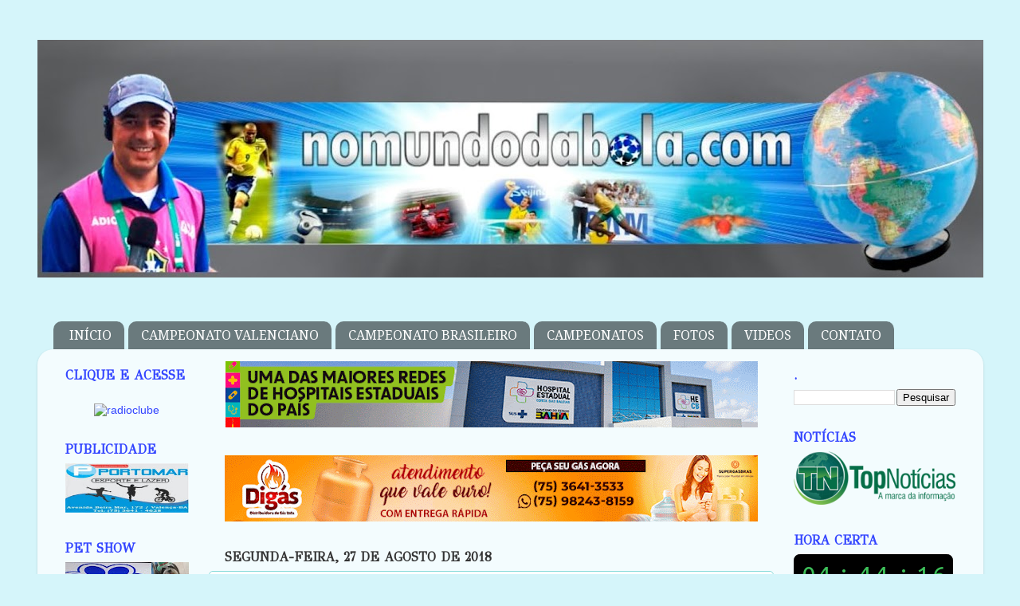

--- FILE ---
content_type: text/html; charset=UTF-8
request_url: https://www.clocklink.com/html5embed.php?clock=042&timezone=Brazil_Salvador&color=green&size=200&Title=&Message=&Target=&From=2019,1,1,0,0,0&Color=green
body_size: 1233
content:
<style>
					body { margin: 0; padding: 0; }
				</style>
<script type="text/javascript" language="JavaScript" src="/js/anim-library.js?ts=1413396308"></script>
<script type="text/javascript" language="JavaScript" src="/js/html5clocks.js?ts=1635199781"></script>
<script type="text/javascript" language="JavaScript" src="/clocks/HTML5/html5-042.js?ts=1635199780"></script>
				<script type="text/javascript" language="JavaScript">
					function isCanvasSupported(){
						var elem = document.createElement("canvas");
						return !!(elem.getContext && elem.getContext("2d"));
					}
		if(isCanvasSupported()){
var clock,animFrame;
animFrame = new AnimFrame();
clock = new Clock(
new BaseClock(
2025,
11,
28,
4,
44,
14,
0),
"/clocks/HTML5/",
"",
"https://www.clocklink.com",
"/img/link/444_224.png",
{
clock : '042',
timezone : 'Brazil_Salvador',
color : 'green',
size : '200',
Title : '',
Message : '',
Target : '',
From : '2019,1,1,0,0,0',
Color : 'green',
Clock : 'html5-042-green',
TimeZone : 'Brazil_Salvador',
Random : '3160',
referer : 'http%3A%2F%2Fwww.nomundodabola.com%2F2018%2F08%2Fvettel-ultrapassa-hamilton-na-1-volta-e.html',
internal_request : '1'});
animFrame.push(clock);
animFrame.start();
}
				</script>

--- FILE ---
content_type: text/html; charset=UTF-8
request_url: http://www.nomundodabola.com/b/stats?style=BLACK_TRANSPARENT&timeRange=ALL_TIME&token=APq4FmC1YmLv6RaMx6Kqc67xDdaKe69dbX1KGpw3IbxptXTmReFzNy4Euw_1Mwh9R1ugCryFEwJE8ueFTt9AcY0Zl6E64iLM4A
body_size: 262
content:
{"total":1747655,"sparklineOptions":{"backgroundColor":{"fillOpacity":0.1,"fill":"#000000"},"series":[{"areaOpacity":0.3,"color":"#202020"}]},"sparklineData":[[0,27],[1,38],[2,14],[3,21],[4,16],[5,15],[6,17],[7,11],[8,10],[9,5],[10,6],[11,6],[12,46],[13,100],[14,19],[15,55],[16,24],[17,7],[18,15],[19,22],[20,11],[21,14],[22,10],[23,19],[24,26],[25,19],[26,24],[27,23],[28,32],[29,6]],"nextTickMs":70588}

--- FILE ---
content_type: text/javascript
request_url: https://www.clocklink.com/clocks/HTML5/html5-042.js?ts=1635199780
body_size: 4314
content:
var link=document.createElement("link");link.setAttribute("rel","stylesheet"),link.type="text/css",link.href="https://fonts.googleapis.com/css?family=Ubuntu",document.head.appendChild(link);var Clock=function(){function t(t,e,i,r,s,n){this.baseClock=t,this.rootPath=e,this.adId=i,this.redirectUrl=r,this.adImageUrl=s,this.properties=n}function e(t){switch(t){case 0:return"Sun";case 1:return"Mon";case 2:return"Tues";case 3:return"Wed";case 4:return"Thurs";case 5:return"Fri";case 6:return"Sat";default:return"NAN"}}function i(t,e,i,r,s){var o=t+i,a=e+r;n.beginPath(),n.fillStyle="#302a32",n.moveTo(t+s,e),n.lineTo(o-s,e),n.quadraticCurveTo(o,e,o,e+s),n.lineTo(o,e+r-s),n.quadraticCurveTo(o,a,o-s,a),n.lineTo(t+s,a),n.quadraticCurveTo(t,a,t,a-s),n.lineTo(t,e+s),n.quadraticCurveTo(t,e,t+s,e),n.fill()}function r(t,e,i,r,s){var o=t+i,a=e+r;n.beginPath(),n.fillStyle="#000000",n.moveTo(t+s,e),n.lineTo(o-s,e),n.quadraticCurveTo(o,e,o,e+s),n.lineTo(o,e+r-s),n.quadraticCurveTo(o,a,o,a),n.lineTo(t+s,a),n.quadraticCurveTo(t,a,t,a),n.lineTo(t,e+s),n.quadraticCurveTo(t,e,t+s,e),n.fill()}var s,n,o;t.prototype=new AnimCanvas,t.prototype.__super__=AnimCanvas.prototype,t.prototype.init=function(){this.__super__.init.apply(this,arguments);var t=444;this.properties.color;document.write('<canvas id="'+this.properties.clock+'" width="'+this.properties.size+'" height="'+this.properties.size+'" style="position:absolute;right:0;width:100%;"></canvas>'),this.baseClock.initAdImage(this.adId,window.innerWidth,window.innerHeight,this.adImageUrl,this.redirectUrl,this.properties.clock,this.properties.color,this.properties.size,t),this.setCanvas(this.properties.clock),this.setFps(2),this.setScale(this.properties.size/t)};var a=1;return t.prototype.getSrcPath=function(){return this.rootPath+"html5-"+this.properties.clock+"/"},t.prototype.getHexColor=function(){switch(this.properties.color){case"pink":return"#bf3d6e";case"red":return"#bf463d";case"blue":return"#3d9fbf";case"green":return"#3dbf59";case"purple":return"#933dbf";default:return"#bf3d6e"}},t.prototype.setScale=function(t){a=t},t.prototype.draw=function(){s=this.canvas,n=this.context,o=this.time,n.clearRect(0,0,s.width,s.height),n.save();var t=this.baseClock.countTime(o);n.scale(a,a),n.fillStyle=this.getHexColor(),i(0,0,444,224,20),r(0,0,444,148,20);var l,u,f=t.second.toString();1==f.length?(l="0",u=f):(l=f.substr(0,1),u=f.substr(1,1));var h,c,p=t.minute.toString();1==p.length?(h="0",c=p):(h=p.substr(0,1),c=p.substr(1,1));var d,T,b=t.hour;b=b>=24?24==b?24:b-24:b,b=b.toString(),1==b.length?(d="0",T=b):(d=b.substr(0,1),T=b.substr(1,1)),n.font="65px Ubuntu, Tahoma, sans-serif",n.textBaseline="baseline",n.textAlign="center",n.fillStyle=this.getHexColor(),n.save(),n.font="65px Ubuntu, Tahoma, sans-serif",n.fillText(d,43,83),n.fillText(T,85,83),n.font="65px Ubuntu, Tahoma, sans-serif",n.fillText(":",140,77),n.fillStyle=this.getHexColor(),n.font="65px Ubuntu, Tahoma, sans-serif",n.fillText(h,199,83),n.fillText(c,244,83),n.font="65px Ubuntu, Tahoma, sans-serif",n.fillText(":",305,77),n.fillStyle=this.getHexColor(),n.font="65px Ubuntu, Tahoma, sans-serif",n.save(),n.restore(),n.fillText(l,361,83),n.fillText(u,404,83),n.fillStyle=this.getHexColor(),n.font="35px Ubuntu, Calibri, Lucida Grande, sans-serif",n.fillStyle=this.getHexColor(),n.fillText(e(t.day),70,200);var x=["Jan","Feb","Mar","Apr","May","Jun","Jul","Aug","Sept","Oct","Nov","Dec"],y=t.month;n.font="35px Ubuntu, Calibri, Lucida Grande, sans-serif",n.fillStyle="#ffffff",n.fillText(x[y-1],187,200);var g=t.date;n.font="35px Ubuntu, Calibri, Lucida Grande, sans-serif",n.fillStyle=this.getHexColor(),n.fillText(g,279,200),n.restore(),n.font="35px Ubuntu, Calibri, Lucida Grande, sans-serif",n.fillStyle="#ffffff",n.fillText(t.year,374,200),n.font="18px Ubuntu, Tahoma, sans-serif",n.fillStyle="#727272",n.fillText("Hour",65,115),n.font="18px Ubuntu, Tahoma, sans-serif",n.fillStyle="#727272",n.fillText("Minute",223,115),n.font="18px Ubuntu, Tahoma, sans-serif",n.fillStyle="#727272",n.fillText("Seconds",380,115),n.restore()},t}();window.onload=function(){for(var t=document.getElementById("ad"),e=t.getElementsByTagName("canvas"),i=0;i<e.length;i++)e[i].style.backgroundColor="white";t.style.width="100%!important",t.style.maxWidth="100%!important",t.style.height="auto!important"};